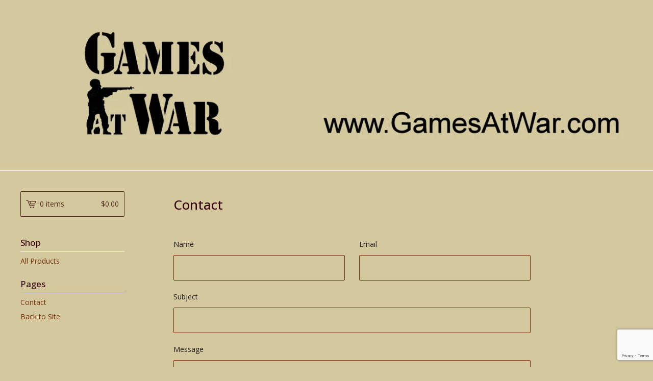

--- FILE ---
content_type: text/html; charset=utf-8
request_url: https://gamesatwar.bigcartel.com/contact
body_size: 7551
content:
<!DOCTYPE html>
<html>
  <head>
    <title>Games At War &mdash; Contact</title>
    <meta charset="utf-8">
    <meta name="viewport" content="width=device-width, initial-scale=1, maximum-scale=1, user-scalable=0">
    <link href="/theme_stylesheets/77957633/1623171138/theme.css" media="screen" rel="stylesheet" type="text/css">
    <!-- Served from Big Cartel Storefront -->
<!-- Big Cartel generated meta tags -->
<meta name="generator" content="Big Cartel" />
<meta name="author" content="Games At War" />
<meta name="description" content="Contact Games At War and we will get back to you soon." />
<meta name="referrer" content="strict-origin-when-cross-origin" />
<meta name="theme_name" content="Lunch Break" />
<meta name="theme_version" content="1.0.8" />
<meta property="og:type" content="website" />
<meta property="og:site_name" content="Games At War" />
<meta property="og:title" content="Contact" />
<meta property="og:url" content="https://gamesatwar.bigcartel.com/contact" />
<meta property="og:description" content="Contact Games At War and we will get back to you soon." />
<meta property="og:image" content="https://assets.bigcartel.com/account_images/6664168/ms-icon-310x310.png?auto=format&amp;fit=max&amp;h=1200&amp;w=1200" />
<meta property="og:image:secure_url" content="https://assets.bigcartel.com/account_images/6664168/ms-icon-310x310.png?auto=format&amp;fit=max&amp;h=1200&amp;w=1200" />
<meta name="twitter:card" content="summary_large_image" />
<meta name="twitter:title" content="Contact" />
<meta name="twitter:description" content="Contact Games At War and we will get back to you soon." />
<meta name="twitter:image" content="https://assets.bigcartel.com/account_images/6664168/ms-icon-310x310.png?auto=format&amp;fit=max&amp;h=1200&amp;w=1200" />
<!-- end of generated meta tags -->

<!-- Big Cartel generated link tags -->
<link rel="preconnect" href="https://fonts.googleapis.com" />
<link rel="preconnect" href="https://fonts.gstatic.com" crossorigin="true" />
<link rel="stylesheet" href="//fonts.googleapis.com/css?family=Open+Sans:300,400,500,700&amp;display=swap" type="text/css" title="Google Fonts" />
<link rel="canonical" href="https://gamesatwar.bigcartel.com/contact" />
<link rel="alternate" href="https://gamesatwar.bigcartel.com/products.xml" type="application/rss+xml" title="Product Feed" />
<link rel="icon" href="/favicon.svg" type="image/svg+xml" />
<link rel="icon" href="/favicon.ico" type="image/x-icon" />
<link rel="apple-touch-icon" href="/apple-touch-icon.png" />
<!-- end of generated link tags -->

<!-- Big Cartel generated structured data -->
<script type="application/ld+json">
{"@context":"https://schema.org","@type":"BreadcrumbList","itemListElement":[{"@type":"ListItem","position":1,"name":"Home","item":"https://gamesatwar.bigcartel.com/"},{"@type":"ListItem","position":2,"name":"Contact","item":"https://gamesatwar.bigcartel.com/contact"}]}
</script>

<!-- end of generated structured data -->

<script>
  window.bigcartel = window.bigcartel || {};
  window.bigcartel = {
    ...window.bigcartel,
    ...{"account":{"id":3083825,"host":"gamesatwar.bigcartel.com","bc_host":"gamesatwar.bigcartel.com","currency":"USD","country":{"code":"US","name":"United States"}},"theme":{"name":"Lunch Break","version":"1.0.8","colors":{"link_text_color":"#752f09","link_hover_color":"#2E2E2E","primary_text_color":"#1f1c1c","background_color":"#d4c89e","button_background_color":null,"button_text_color":null,"button_hover_background_color":null}},"checkout":{"payments_enabled":true,"stripe_publishable_key":"pk_live_HNGTSRgIiSnswozfS8UhEoZh"},"page":{"type":"contact"}}
  }
</script>
<script id="stripe-js" src="https://js.stripe.com/v3/" async></script>
<script type="text/javascript">
  var _bcaq = _bcaq || [];
  _bcaq.push(['_setUrl','stats1.bigcartel.com']);_bcaq.push(['_trackVisit','3083825']);
  (function() {
    var bca = document.createElement('script'); bca.type = 'text/javascript'; bca.async = true;
    bca.src = '/stats.min.js';
    var s = document.getElementsByTagName('script')[0]; s.parentNode.insertBefore(bca, s);
  })();
</script>
<script src="/assets/currency-formatter-e6d2ec3fd19a4c813ec8b993b852eccecac4da727de1c7e1ecbf0a335278e93a.js"></script>
  </head>

  <body id="contact-page" class="contact theme">
  	<div id="fb-root"></div>
  	<script>(function(d, s, id) {
  	  var js, fjs = d.getElementsByTagName(s)[0];
  	  if (d.getElementById(id)) return;
  	  js = d.createElement(s); js.id = id;
  	  js.src = "//connect.facebook.net/en_US/sdk.js#xfbml=1&version=v2.5";
  	  fjs.parentNode.insertBefore(js, fjs);
  	}(document, 'script', 'facebook-jssdk'));</script>
    <div class="mobile_nav">
      <a class="open_menu" href="#" title="Menu">
        <span></span>
        <span></span>
        <span></span>
        <span></span>
      </a>
			<a href="/cart" class="mobile_cart"><svg class="cart_icon" xmlns="http://www.w3.org/2000/svg" viewBox="0 0 22 17" enable-background="new 0 0 22 17"><path d="M4.3 0h-4.3l.5 1.4h2.8l4.2 10.9h10.5l.5-1.4h-10zM6.9 1.9l2.8 7.1h9.5l2.8-7.1h-15.1zm11.4 5.7h-7.6l-1.7-4.3h10.9l-1.6 4.3z"/><circle cx="10.2" cy="15.6" r="1.4"/><circle cx="15.6" cy="15.6" r="1.4"/></svg><span class="cart_numbers">0 items / <span class="currency_sign">$</span>0.00</span></a>
  	</div>
    <header class="logo">
  		<div class="wrap">
        <a href="/" title="Games At War" class="store_header logo">
      		
      			<img src="https://assets.bigcartel.com/theme_images/27948302/Games_At_War_Big_Catel_Banner.jpg?auto=format&fit=max&h=250&w=1300" alt="Games At War">
      		
    		</a>
  		</div>
    </header>
    <div class="wrap">
      <section class="content">
        
          <div class="custom_content">
  
  <h1>Contact</h1>
  
    <form method="post" action="/contact" class="contact_form">
      <div class="contact_name">
        <label for="name">Name</label>
        <input type="text" name="name" id="{&quot;tabindex&quot;=&gt;1}" value="" tabindex="1" autocomplete="name" />
      </div>
      <div class="contact_email">
        <label for="email">Email</label>
        <input type="text" name="email" id="{&quot;tabindex&quot;=&gt;2}" value="" tabindex="2" autocomplete="email" />
      </div>
      <div class="contact_subject">
        <label for="subject">Subject</label>
        <input type="text" name="subject" id="{&quot;tabindex&quot;=&gt;3}" value="" tabindex="3" />
      </div>
      <div class="contact_message">
        <label for="message">Message</label>
        <textarea name="message" id="{&quot;tabindex&quot;=&gt;4}" tabindex="4" autocomplete="off">
</textarea>
      </div>
      <div class="contact_spam">
        <label for="captcha">Spam check</label>
        <div class="captcha_holder">
          <input type="text" name="captcha" id="{&quot;tabindex&quot;=&gt;5}" value="" tabindex="5" autocapitalize="off" autocorrect="off" autocomplete="off" />
          <img src="[data-uri]
C/xhBQAAACBjSFJNAAB6JgAAgIQAAPoAAACA6AAAdTAAAOpgAAA6mAAAF3Cc
ulE8AAAAAmJLR0T//xSrMc0AAAAQY2FOdgAAAI8AAABCAAAACQAAAAgngxZM
AAANvUlEQVR42u2beXiNZ/rHvyfnRCIkEtGgtcS+a2KJWoqWJpbOTOnYSWsJ
LTPVRKtFLbXUuKwtxcTWqrVFUarUNopS80PHUilJag+xE5HtfOaP9/T3JoNK
ribnmEm+15Xrynmf730/9/18n/28xwKgAuQruLk6gAI4HwWi50MUiJ4PUSB6
PkSB6PkQBaLnQxSIng9RIHo+RIHo+RAFoudDPJai2y1SwjHph9tS/CBXR/O/
B5urA8iCVdLpNdK6BGnPDulnf+l8mFRmg9SmlvTycameu2QJdXWg/92wPC5f
uPCNtLSYtDBB+r+O0q11UhF/Kb2UVPIz6d54qWkrqXqI1HK11LiO5L0y+/5P
tJCOWaWQU1LZM67O1sXgMUCyDQYuA59KIIFbFah2HcbvgEs34KtF8ORAsLSA
gFho/zl8HJ+DCo7AtatQOgqqX4C5wXD2D5AywtWZuwYuF/1QUegwFax9DcEL
fw9d+8HBCCAJuAsL70JgslEugX8kzB6Ws3o2RcEzw8HSDDy2QNvVsCvZ1dm7
Bq4TvTGcewt8I0wx3c/BtP6ZOGvh+ocQWNPk2PbD21tyWFcSJDeB1i+Yfizb
IHizy7LPOQbD7ZG548plu/dVI6W2y6Qb643P5QdLS1ZLg2qanKMtpC5x0umW
jgfDpDEbpWG77veXkSalLpTSQiVaZC27WUd67SVpV5j57OVYafE4V2WffaTE
SIs3Sz0uSgea55JTp/fYr2Hrp1B8nznqgorDjn1ZaQf/BM2eNzmFzkG3E5C+
0eTYB0HiYdi5FT71hPdvwOzFsHeqybnYFoZNBa02fbUoA+cmOD3zHCG+GkT8
ApYp8PQHsNU/93w7XfTTESBPUwAJblwG7EZ5hhVWDATfKJDF5PxlJJBq+rn0
B1hwHFodBMth8NkJOglBoVC6JXzQHkiDvpdBVtNPwHzgbWdnnX188BRU9gR/
q5n/1e5m++QGnCr6kdHwdIwpgNdU2FMXSIaMjhD7I4RXB+8vs3aK6Kfhdpjp
Z/FkqLIeLImgoo79gBd0bA3v74fhr0PNsVDuMni+a/oJnQ8nxjkz4+xhVxg0
2w69/gLBHaHQvxz7l0nwXffcr89pol/ZD326mwJY58CHNSF5GRzcDcOaQrUV
4J5p0+ZTEuZ0A3szw8eJ69BnKRS9ZHKKzIVXxsCe9nDnDGQUh1FbwTscFGfy
IoZBfG9nZftoJA2HjX+Hzp1gRBScWgMjg6DIHiPewGBYYcubup0j+h5YXhp8
jzpECIMKg6DHj/BSc6jsA95vg/qaItX4EpaWNF1sT4GQTNO0voQGk2HDlEz1
fAJLy4JP0Uy8GAjvC3fbOyXTbOHwfOjUH+pdgpUnIGMGzB8BlpeNmJtUgx2B
eVe/U0RP3gcr/EGFHcelAeDeENxWgS0RfJ8Faw2HSIUhuBMcP+0w7grfHQXv
CaaQntWg44dwPdMan9oL1k0H2+cmz7cHRFaElEVwqg7smwLXJjoj4wfgDYif
Bf1Xg98QeLEipKfCvR6w8qgZcyN/SEj9/dX9Fpwieno8HHoPqgaDtQwU6QR1
SkGv7dCnNqitozO0garfw731DsNoiDuddX33Ww6LO2T1f3cURH8DCsl0gRMH
68+B/RqcPg2tfSH0HegTBxvez7tcMyLhSmzWZ0nXYU4SeF2G0isgrrHx/HY6
TEx0xFwNyheFjJS818M50/t8uLkYYkrDthKw1gY3X4A/jcwqaN9N95t6zsrK
Ofsf5enp0CkqK8d7J9wKNjkzD0LgPPAIAlsXsO6FS4dzKbdQWJ8G3aLBpxeM
Xpa1OCUFavQDdYSQM2DPtDF7LsyMucJw41mqE5Yhl9zIJTSCKvPAMshMev1Q
SPkiKy/CDwoPMzmxiYDj+tU+DzZMggq1wLLd5LT+J1weC1wz/aRXgQqdQaMM
zkeFIamzWT7vJZj5Emxyg8QpYO8CFALiIP0A3PgSTv4dtv0EN+qCPc2wSwKC
3wJrJVAwWDbDGR/T7yA7eDluHD/pDsktHXY/QeVZYPFyHEenwb/6wRcdIemZ
vG9/p4u+CajWMtMOvRfstgOfZuXdex2eqw+WlQZvbQCk3Ia0ODjQADr+FYoc
yjrCJwbC1cr31xleA7yaOC5mBsCxe2ZZz23gNR6s9WFgCJwVHFoC722FxmfB
rylYZ4GGwui+cHmJYXclDLpNB69/Or4kioVdrxtlR2tC0K8nlQDY2dvMb8lN
qFDKjHl6GEQegfrr4EAl52jgNNFT0mDqLijb2Uz4mVdh57sP5m/+GzT+HtwE
fluh+3IYOw8GfgQ1DoOtaqY7+3dgzjeQOvt+Pwv6QOVDjmn/DixdYpat9YSg
eaaf2e3gQhnoNAjc3gO3NqAhRtlTHWDVMLA71twDPtDjFPhOgad+gDX9wP4Z
zGgPZf0Nm+btYXeIwU9eBJEBULSKWV+Dv0KlwzDrIKTE/47G7QdpDeC2F1w4
D8f3wq5V8PlcmDYJ3hScregk0S++C4uHwuB58JwHFAo1E/5zCJws+WA7exps
8oRGPmCtB4VagU9vKNEfihXLOrqrl4PPEh7s58BMeHGtg/sPiFwD9v1G2Z2L
MN4O7tuMm6/+h+FWuEOgOTB9O/ikmfV0nwpnC5m+V6yBCu7w/A7Y0wxuPQmj
PwXrawY/fCMkNDG4R49C9z7gtsTh7xRYNkKjmfD1Cw9pg6mQUhuuH4Yzw+HH
GvBtHCyeCxO6Qr+y0DwBnvgma3s87O/NTErnmegZM2B7OHjHgnVZ1gBqbYS9
gWBf8HD7CwPgHU/wvww+GeC3GKr2As9Mx5s642BPDFwpd799oi+M+ZvJbTIE
7swzyu61hbXVwX8/WDtCmyCgvGl7+TSM8Qa1MWxLT4epF42y1P6wfR3UngaN
G8KNLRDXB7redNRVD5rXBvvLxsg/sA5qxYICHeUDwboCGneFf5SCDRsguhmM
OADdwqFeMnjOzp6Qj/qrOAravQdvjHHWSM+ALQ1h5h+hX2mo/YMjGAvUHAPv
J0NGt0f4SIf5abBtL6xdCxHumb4anQ6j28P47jDF7f66v8t0GycPOPLrxi4N
hp0B33MgGwx+QMe7u8DcA8gCpRo4Wiodov3giWio+y0wB9L2QrlMM5hXN1hd
F6YFQG1/KNQGbB/njoi2ClA3ATpthHcnwpxXYH0z2F8eTnnA5SRISoD0X4D4
hzer09b0W3fg2wEweCiUGQobCwEv5sxHr4ngEQOWCCj/BAS+Dn5usLlVVt6F
QGix22ysUT5wcR4cKASvWMBvGTw5Fja6Q9qfs9ra42HoVSjezrQfGgkLBsIL
/aDwTKhSG0r1zh0h/fpAk2R49SMYWx8WxcDmCXAoBH65AtdWwL2BYA/OdjM9
Eq55R+6gpJOSumTf5GQR6YN90soBkscJqdhJqdd2KfyOVKW3yUvzlxZGSK9N
Mj43eE4aUlFK6SbNtUknG0u1bkkdJks+0dKZO1JsivQz0k/u0u3caI14qcQa
qc3HUsBOyaOnFFZfKjFG8psgeU+WPGdI7h9LinF66z8+L0ZmB3cbSgvvSs+f
lGzPSyVXSilzpZv7pavrpYRN0lkfacgEKe1rSRm5WPlUKWin1CpDqlBHsr4i
RV2QkvtIcrxo6TZJKom0/qZUf75kuSjJ6upWewCcNb0/ElUh9UO4ZYHzQ+Ho
TdgZCcuTYfI4GFQCQj+HcnVzZ1r1tkBIOvTMgNE2WOALXx+HqGPg9YnBKdwb
KteEGn4wNg3ubTdCTRsHcyKh9K/HvS/ANgvatYY928Ce5OrG/G3kqej2YGM9
urbCWJ8OhRjr1aIYY/169SNjPfPrkztCPmkDz5vmzZv7MfBcBCPD4WgC3GgG
KWeNdfth6B4JtlTHZvFzUFkYNdm4LPp/bDPuz8eXgbqhEHUKLtUHirhazuwh
Z9P7L1KGRUrxlJK8pVvFpaulpEtlpfOVpNPVpdi6Ukx96XhjKT3+989EVVdJ
1edKlRZKgZ9JZVZKJddIJTZIvlukojskj92S7Qfp4NvSkFHSzqGSX0mp7Upp
QIDU6Jrk0fTRdcX2kCaMkBbVMj5bn5U6vCktPSIVGp2Vm54qpYdKnjudNSfn
In6rR5ytaJzx2r1nnPlyYzR6zjbOot3CjbNpdDPjrHogGGK/gitN4e4+yOgB
3M5ZD760CrrOh7AM+OQWXPgqZ/Y/e0H7YDPWnsvhp4GuHpe5j98c6ZEWaUY2
Os4T30g1gqSqDaUKTaWyLaXSoVJAe8mvg+TdWfLqKbn3lixReduJM5KkRLtU
orpkO58z2wsNpbAo6Vi09MQZaVdjqdqSvI3XFfjN37INqSgpTio3SSpTTCpV
QirxpORbXvKuInnWlGxBkn59tfg/fy50PNP/R5yTkLWIVEqScii4JP3YQUo8
J/GOtOR1qUqqc2J2Nv6rjmx5ieszpF4TpO3pUpcp0rzlkm2rq6PKGzyWP1V2
ChIlObp7+hYpeoYUV04qP1mKWiJZA1wdYN7h8fqpspNwz0siQvJMkkiXvi8j
7Q2QrnaS3loulTsiWXa4Osq8Q74UfekVaVJ56WQrqWYjqeQq6eS3UtBp6dk6
UrE2ro4wb5EvRa9aQbIulPRH6fhK6UQJqUwb6fmnpGeaS/ofFz1frunPXpI2
75b8EiW1kixLpNDPpDe6S3rD1dHlPfL17j2tuBTTQLoXIFVvIRWNcHVEzkG+
Fj2/Il9O7/kd/wa3ceT4/bzXrgAAAABJRU5ErkJggg==
" id="captcha_image" width="125" height="50" alt="CAPTCHA Verification Image"/><input type="hidden" name="_utf8" value="✓" /><script src="https://www.google.com/recaptcha/api.js"></script><script src="/assets/contact-6976d753453bb7392dd2195bfb9fd56d685bbd2f8584586b8ddb76672a11009d.js"></script>
        </div>
        <span>Please enter the characters from the image.</span>
      </div>
      <div class="contact_send">
        <button type="submit" name="submit" title="Send message" tabindex="6">Send message</button>
      </div>
    </form>
  
</div>
        
      </section>
      <aside>
        <a href="/cart" class="side_cart"><svg class="cart_icon" xmlns="http://www.w3.org/2000/svg" viewBox="0 0 22 17" enable-background="new 0 0 22 17"><path d="M4.3 0h-4.3l.5 1.4h2.8l4.2 10.9h10.5l.5-1.4h-10zM6.9 1.9l2.8 7.1h9.5l2.8-7.1h-15.1zm11.4 5.7h-7.6l-1.7-4.3h10.9l-1.6 4.3z"/><circle cx="10.2" cy="15.6" r="1.4"/><circle cx="15.6" cy="15.6" r="1.4"/></svg><span class="cart_title">0 items</span>
          <span class="cart_numbers"><span class="currency_sign">$</span>0.00</span>
        </a>
        <div class="side_categories">
          <h3>Shop</h3>
          <ul>
            <li><a href="/products">All Products</a></li>
            
            
          </ul>
        </div>
        
        
        
        <div class="side_pages">
          <h3>Pages</h3>
          <ul>
            
            <li><a href="/contact" title="Contact">Contact</a></li>
            
            	<li><a href="https://www.facebook.com/gamesatwar">Back to Site</a></li>
            
          </ul>
        </div>
      </aside>
    </div>
    <footer>
      <div class="wrap">
        <div class="footer_left">
  	  	  &copy; 2026 Games At War. <a href="https://www.bigcartel.com/?utm_source=bigcartel&utm_medium=storefront&utm_campaign=3083825&utm_term=gamesatwar" data-bc-hook="attribution" rel="nofollow">Powered by Big Cartel</a>
  	    </div>
        <div class="footer_right">
          
            <div class="social_links">
              <ul class="social_icons">
                
  
                
                  <li><a title="Facebook" href="https://www.facebook.com/gamesatwar/"><svg xmlns="http://www.w3.org/2000/svg" width="36" height="36" viewBox="157.162 90 297.799 612"><path d="M369.036 193.795h85.68V90H333.662c-97.553 19.707-98.776 108.936-98.776 108.936V304.69h-77.724v102.937h77.724V702H343.21V407.383h102.08l9.67-102.938H343.945v-75.52c-.123-33.172 25.092-35.13 25.092-35.13z"/></svg></a></li>
                
  
                
  
                
  
                
              </ul>
            </div>
          
  	    </div>
      </div>
    </footer>
    <script src="//ajax.googleapis.com/ajax/libs/jquery/1.12.0/jquery.min.js"></script>
    <script src="https://assets.bigcartel.com/theme_assets/100/1.0.8/theme.js?v=1"></script>
    <script src="https://assets.bigcartel.com/api/6/api.usd.js?v=1"></script>
    
    <script>
      $(function() {
        if ($('.flexslider').length) {
          $('.flexslider').flexslider({
            animation: "slide",
            customDirectionNav: $(".flex-nav a")
          });
        }
      });
    </script>
  <script defer src="https://static.cloudflareinsights.com/beacon.min.js/vcd15cbe7772f49c399c6a5babf22c1241717689176015" integrity="sha512-ZpsOmlRQV6y907TI0dKBHq9Md29nnaEIPlkf84rnaERnq6zvWvPUqr2ft8M1aS28oN72PdrCzSjY4U6VaAw1EQ==" data-cf-beacon='{"rayId":"9c1137ba895797fe","version":"2025.9.1","serverTiming":{"name":{"cfExtPri":true,"cfEdge":true,"cfOrigin":true,"cfL4":true,"cfSpeedBrain":true,"cfCacheStatus":true}},"token":"44d6648085c9451aa740849b0372227e","b":1}' crossorigin="anonymous"></script>
</body>
</html>

--- FILE ---
content_type: text/html; charset=utf-8
request_url: https://www.google.com/recaptcha/api2/anchor?ar=1&k=6LdINdkZAAAAAHvIaXX0SOfiy_lbvtByKCkWpMeC&co=aHR0cHM6Ly9nYW1lc2F0d2FyLmJpZ2NhcnRlbC5jb206NDQz&hl=en&v=PoyoqOPhxBO7pBk68S4YbpHZ&size=invisible&sa=submit&anchor-ms=20000&execute-ms=30000&cb=u48rtlk4dmrj
body_size: 49518
content:
<!DOCTYPE HTML><html dir="ltr" lang="en"><head><meta http-equiv="Content-Type" content="text/html; charset=UTF-8">
<meta http-equiv="X-UA-Compatible" content="IE=edge">
<title>reCAPTCHA</title>
<style type="text/css">
/* cyrillic-ext */
@font-face {
  font-family: 'Roboto';
  font-style: normal;
  font-weight: 400;
  font-stretch: 100%;
  src: url(//fonts.gstatic.com/s/roboto/v48/KFO7CnqEu92Fr1ME7kSn66aGLdTylUAMa3GUBHMdazTgWw.woff2) format('woff2');
  unicode-range: U+0460-052F, U+1C80-1C8A, U+20B4, U+2DE0-2DFF, U+A640-A69F, U+FE2E-FE2F;
}
/* cyrillic */
@font-face {
  font-family: 'Roboto';
  font-style: normal;
  font-weight: 400;
  font-stretch: 100%;
  src: url(//fonts.gstatic.com/s/roboto/v48/KFO7CnqEu92Fr1ME7kSn66aGLdTylUAMa3iUBHMdazTgWw.woff2) format('woff2');
  unicode-range: U+0301, U+0400-045F, U+0490-0491, U+04B0-04B1, U+2116;
}
/* greek-ext */
@font-face {
  font-family: 'Roboto';
  font-style: normal;
  font-weight: 400;
  font-stretch: 100%;
  src: url(//fonts.gstatic.com/s/roboto/v48/KFO7CnqEu92Fr1ME7kSn66aGLdTylUAMa3CUBHMdazTgWw.woff2) format('woff2');
  unicode-range: U+1F00-1FFF;
}
/* greek */
@font-face {
  font-family: 'Roboto';
  font-style: normal;
  font-weight: 400;
  font-stretch: 100%;
  src: url(//fonts.gstatic.com/s/roboto/v48/KFO7CnqEu92Fr1ME7kSn66aGLdTylUAMa3-UBHMdazTgWw.woff2) format('woff2');
  unicode-range: U+0370-0377, U+037A-037F, U+0384-038A, U+038C, U+038E-03A1, U+03A3-03FF;
}
/* math */
@font-face {
  font-family: 'Roboto';
  font-style: normal;
  font-weight: 400;
  font-stretch: 100%;
  src: url(//fonts.gstatic.com/s/roboto/v48/KFO7CnqEu92Fr1ME7kSn66aGLdTylUAMawCUBHMdazTgWw.woff2) format('woff2');
  unicode-range: U+0302-0303, U+0305, U+0307-0308, U+0310, U+0312, U+0315, U+031A, U+0326-0327, U+032C, U+032F-0330, U+0332-0333, U+0338, U+033A, U+0346, U+034D, U+0391-03A1, U+03A3-03A9, U+03B1-03C9, U+03D1, U+03D5-03D6, U+03F0-03F1, U+03F4-03F5, U+2016-2017, U+2034-2038, U+203C, U+2040, U+2043, U+2047, U+2050, U+2057, U+205F, U+2070-2071, U+2074-208E, U+2090-209C, U+20D0-20DC, U+20E1, U+20E5-20EF, U+2100-2112, U+2114-2115, U+2117-2121, U+2123-214F, U+2190, U+2192, U+2194-21AE, U+21B0-21E5, U+21F1-21F2, U+21F4-2211, U+2213-2214, U+2216-22FF, U+2308-230B, U+2310, U+2319, U+231C-2321, U+2336-237A, U+237C, U+2395, U+239B-23B7, U+23D0, U+23DC-23E1, U+2474-2475, U+25AF, U+25B3, U+25B7, U+25BD, U+25C1, U+25CA, U+25CC, U+25FB, U+266D-266F, U+27C0-27FF, U+2900-2AFF, U+2B0E-2B11, U+2B30-2B4C, U+2BFE, U+3030, U+FF5B, U+FF5D, U+1D400-1D7FF, U+1EE00-1EEFF;
}
/* symbols */
@font-face {
  font-family: 'Roboto';
  font-style: normal;
  font-weight: 400;
  font-stretch: 100%;
  src: url(//fonts.gstatic.com/s/roboto/v48/KFO7CnqEu92Fr1ME7kSn66aGLdTylUAMaxKUBHMdazTgWw.woff2) format('woff2');
  unicode-range: U+0001-000C, U+000E-001F, U+007F-009F, U+20DD-20E0, U+20E2-20E4, U+2150-218F, U+2190, U+2192, U+2194-2199, U+21AF, U+21E6-21F0, U+21F3, U+2218-2219, U+2299, U+22C4-22C6, U+2300-243F, U+2440-244A, U+2460-24FF, U+25A0-27BF, U+2800-28FF, U+2921-2922, U+2981, U+29BF, U+29EB, U+2B00-2BFF, U+4DC0-4DFF, U+FFF9-FFFB, U+10140-1018E, U+10190-1019C, U+101A0, U+101D0-101FD, U+102E0-102FB, U+10E60-10E7E, U+1D2C0-1D2D3, U+1D2E0-1D37F, U+1F000-1F0FF, U+1F100-1F1AD, U+1F1E6-1F1FF, U+1F30D-1F30F, U+1F315, U+1F31C, U+1F31E, U+1F320-1F32C, U+1F336, U+1F378, U+1F37D, U+1F382, U+1F393-1F39F, U+1F3A7-1F3A8, U+1F3AC-1F3AF, U+1F3C2, U+1F3C4-1F3C6, U+1F3CA-1F3CE, U+1F3D4-1F3E0, U+1F3ED, U+1F3F1-1F3F3, U+1F3F5-1F3F7, U+1F408, U+1F415, U+1F41F, U+1F426, U+1F43F, U+1F441-1F442, U+1F444, U+1F446-1F449, U+1F44C-1F44E, U+1F453, U+1F46A, U+1F47D, U+1F4A3, U+1F4B0, U+1F4B3, U+1F4B9, U+1F4BB, U+1F4BF, U+1F4C8-1F4CB, U+1F4D6, U+1F4DA, U+1F4DF, U+1F4E3-1F4E6, U+1F4EA-1F4ED, U+1F4F7, U+1F4F9-1F4FB, U+1F4FD-1F4FE, U+1F503, U+1F507-1F50B, U+1F50D, U+1F512-1F513, U+1F53E-1F54A, U+1F54F-1F5FA, U+1F610, U+1F650-1F67F, U+1F687, U+1F68D, U+1F691, U+1F694, U+1F698, U+1F6AD, U+1F6B2, U+1F6B9-1F6BA, U+1F6BC, U+1F6C6-1F6CF, U+1F6D3-1F6D7, U+1F6E0-1F6EA, U+1F6F0-1F6F3, U+1F6F7-1F6FC, U+1F700-1F7FF, U+1F800-1F80B, U+1F810-1F847, U+1F850-1F859, U+1F860-1F887, U+1F890-1F8AD, U+1F8B0-1F8BB, U+1F8C0-1F8C1, U+1F900-1F90B, U+1F93B, U+1F946, U+1F984, U+1F996, U+1F9E9, U+1FA00-1FA6F, U+1FA70-1FA7C, U+1FA80-1FA89, U+1FA8F-1FAC6, U+1FACE-1FADC, U+1FADF-1FAE9, U+1FAF0-1FAF8, U+1FB00-1FBFF;
}
/* vietnamese */
@font-face {
  font-family: 'Roboto';
  font-style: normal;
  font-weight: 400;
  font-stretch: 100%;
  src: url(//fonts.gstatic.com/s/roboto/v48/KFO7CnqEu92Fr1ME7kSn66aGLdTylUAMa3OUBHMdazTgWw.woff2) format('woff2');
  unicode-range: U+0102-0103, U+0110-0111, U+0128-0129, U+0168-0169, U+01A0-01A1, U+01AF-01B0, U+0300-0301, U+0303-0304, U+0308-0309, U+0323, U+0329, U+1EA0-1EF9, U+20AB;
}
/* latin-ext */
@font-face {
  font-family: 'Roboto';
  font-style: normal;
  font-weight: 400;
  font-stretch: 100%;
  src: url(//fonts.gstatic.com/s/roboto/v48/KFO7CnqEu92Fr1ME7kSn66aGLdTylUAMa3KUBHMdazTgWw.woff2) format('woff2');
  unicode-range: U+0100-02BA, U+02BD-02C5, U+02C7-02CC, U+02CE-02D7, U+02DD-02FF, U+0304, U+0308, U+0329, U+1D00-1DBF, U+1E00-1E9F, U+1EF2-1EFF, U+2020, U+20A0-20AB, U+20AD-20C0, U+2113, U+2C60-2C7F, U+A720-A7FF;
}
/* latin */
@font-face {
  font-family: 'Roboto';
  font-style: normal;
  font-weight: 400;
  font-stretch: 100%;
  src: url(//fonts.gstatic.com/s/roboto/v48/KFO7CnqEu92Fr1ME7kSn66aGLdTylUAMa3yUBHMdazQ.woff2) format('woff2');
  unicode-range: U+0000-00FF, U+0131, U+0152-0153, U+02BB-02BC, U+02C6, U+02DA, U+02DC, U+0304, U+0308, U+0329, U+2000-206F, U+20AC, U+2122, U+2191, U+2193, U+2212, U+2215, U+FEFF, U+FFFD;
}
/* cyrillic-ext */
@font-face {
  font-family: 'Roboto';
  font-style: normal;
  font-weight: 500;
  font-stretch: 100%;
  src: url(//fonts.gstatic.com/s/roboto/v48/KFO7CnqEu92Fr1ME7kSn66aGLdTylUAMa3GUBHMdazTgWw.woff2) format('woff2');
  unicode-range: U+0460-052F, U+1C80-1C8A, U+20B4, U+2DE0-2DFF, U+A640-A69F, U+FE2E-FE2F;
}
/* cyrillic */
@font-face {
  font-family: 'Roboto';
  font-style: normal;
  font-weight: 500;
  font-stretch: 100%;
  src: url(//fonts.gstatic.com/s/roboto/v48/KFO7CnqEu92Fr1ME7kSn66aGLdTylUAMa3iUBHMdazTgWw.woff2) format('woff2');
  unicode-range: U+0301, U+0400-045F, U+0490-0491, U+04B0-04B1, U+2116;
}
/* greek-ext */
@font-face {
  font-family: 'Roboto';
  font-style: normal;
  font-weight: 500;
  font-stretch: 100%;
  src: url(//fonts.gstatic.com/s/roboto/v48/KFO7CnqEu92Fr1ME7kSn66aGLdTylUAMa3CUBHMdazTgWw.woff2) format('woff2');
  unicode-range: U+1F00-1FFF;
}
/* greek */
@font-face {
  font-family: 'Roboto';
  font-style: normal;
  font-weight: 500;
  font-stretch: 100%;
  src: url(//fonts.gstatic.com/s/roboto/v48/KFO7CnqEu92Fr1ME7kSn66aGLdTylUAMa3-UBHMdazTgWw.woff2) format('woff2');
  unicode-range: U+0370-0377, U+037A-037F, U+0384-038A, U+038C, U+038E-03A1, U+03A3-03FF;
}
/* math */
@font-face {
  font-family: 'Roboto';
  font-style: normal;
  font-weight: 500;
  font-stretch: 100%;
  src: url(//fonts.gstatic.com/s/roboto/v48/KFO7CnqEu92Fr1ME7kSn66aGLdTylUAMawCUBHMdazTgWw.woff2) format('woff2');
  unicode-range: U+0302-0303, U+0305, U+0307-0308, U+0310, U+0312, U+0315, U+031A, U+0326-0327, U+032C, U+032F-0330, U+0332-0333, U+0338, U+033A, U+0346, U+034D, U+0391-03A1, U+03A3-03A9, U+03B1-03C9, U+03D1, U+03D5-03D6, U+03F0-03F1, U+03F4-03F5, U+2016-2017, U+2034-2038, U+203C, U+2040, U+2043, U+2047, U+2050, U+2057, U+205F, U+2070-2071, U+2074-208E, U+2090-209C, U+20D0-20DC, U+20E1, U+20E5-20EF, U+2100-2112, U+2114-2115, U+2117-2121, U+2123-214F, U+2190, U+2192, U+2194-21AE, U+21B0-21E5, U+21F1-21F2, U+21F4-2211, U+2213-2214, U+2216-22FF, U+2308-230B, U+2310, U+2319, U+231C-2321, U+2336-237A, U+237C, U+2395, U+239B-23B7, U+23D0, U+23DC-23E1, U+2474-2475, U+25AF, U+25B3, U+25B7, U+25BD, U+25C1, U+25CA, U+25CC, U+25FB, U+266D-266F, U+27C0-27FF, U+2900-2AFF, U+2B0E-2B11, U+2B30-2B4C, U+2BFE, U+3030, U+FF5B, U+FF5D, U+1D400-1D7FF, U+1EE00-1EEFF;
}
/* symbols */
@font-face {
  font-family: 'Roboto';
  font-style: normal;
  font-weight: 500;
  font-stretch: 100%;
  src: url(//fonts.gstatic.com/s/roboto/v48/KFO7CnqEu92Fr1ME7kSn66aGLdTylUAMaxKUBHMdazTgWw.woff2) format('woff2');
  unicode-range: U+0001-000C, U+000E-001F, U+007F-009F, U+20DD-20E0, U+20E2-20E4, U+2150-218F, U+2190, U+2192, U+2194-2199, U+21AF, U+21E6-21F0, U+21F3, U+2218-2219, U+2299, U+22C4-22C6, U+2300-243F, U+2440-244A, U+2460-24FF, U+25A0-27BF, U+2800-28FF, U+2921-2922, U+2981, U+29BF, U+29EB, U+2B00-2BFF, U+4DC0-4DFF, U+FFF9-FFFB, U+10140-1018E, U+10190-1019C, U+101A0, U+101D0-101FD, U+102E0-102FB, U+10E60-10E7E, U+1D2C0-1D2D3, U+1D2E0-1D37F, U+1F000-1F0FF, U+1F100-1F1AD, U+1F1E6-1F1FF, U+1F30D-1F30F, U+1F315, U+1F31C, U+1F31E, U+1F320-1F32C, U+1F336, U+1F378, U+1F37D, U+1F382, U+1F393-1F39F, U+1F3A7-1F3A8, U+1F3AC-1F3AF, U+1F3C2, U+1F3C4-1F3C6, U+1F3CA-1F3CE, U+1F3D4-1F3E0, U+1F3ED, U+1F3F1-1F3F3, U+1F3F5-1F3F7, U+1F408, U+1F415, U+1F41F, U+1F426, U+1F43F, U+1F441-1F442, U+1F444, U+1F446-1F449, U+1F44C-1F44E, U+1F453, U+1F46A, U+1F47D, U+1F4A3, U+1F4B0, U+1F4B3, U+1F4B9, U+1F4BB, U+1F4BF, U+1F4C8-1F4CB, U+1F4D6, U+1F4DA, U+1F4DF, U+1F4E3-1F4E6, U+1F4EA-1F4ED, U+1F4F7, U+1F4F9-1F4FB, U+1F4FD-1F4FE, U+1F503, U+1F507-1F50B, U+1F50D, U+1F512-1F513, U+1F53E-1F54A, U+1F54F-1F5FA, U+1F610, U+1F650-1F67F, U+1F687, U+1F68D, U+1F691, U+1F694, U+1F698, U+1F6AD, U+1F6B2, U+1F6B9-1F6BA, U+1F6BC, U+1F6C6-1F6CF, U+1F6D3-1F6D7, U+1F6E0-1F6EA, U+1F6F0-1F6F3, U+1F6F7-1F6FC, U+1F700-1F7FF, U+1F800-1F80B, U+1F810-1F847, U+1F850-1F859, U+1F860-1F887, U+1F890-1F8AD, U+1F8B0-1F8BB, U+1F8C0-1F8C1, U+1F900-1F90B, U+1F93B, U+1F946, U+1F984, U+1F996, U+1F9E9, U+1FA00-1FA6F, U+1FA70-1FA7C, U+1FA80-1FA89, U+1FA8F-1FAC6, U+1FACE-1FADC, U+1FADF-1FAE9, U+1FAF0-1FAF8, U+1FB00-1FBFF;
}
/* vietnamese */
@font-face {
  font-family: 'Roboto';
  font-style: normal;
  font-weight: 500;
  font-stretch: 100%;
  src: url(//fonts.gstatic.com/s/roboto/v48/KFO7CnqEu92Fr1ME7kSn66aGLdTylUAMa3OUBHMdazTgWw.woff2) format('woff2');
  unicode-range: U+0102-0103, U+0110-0111, U+0128-0129, U+0168-0169, U+01A0-01A1, U+01AF-01B0, U+0300-0301, U+0303-0304, U+0308-0309, U+0323, U+0329, U+1EA0-1EF9, U+20AB;
}
/* latin-ext */
@font-face {
  font-family: 'Roboto';
  font-style: normal;
  font-weight: 500;
  font-stretch: 100%;
  src: url(//fonts.gstatic.com/s/roboto/v48/KFO7CnqEu92Fr1ME7kSn66aGLdTylUAMa3KUBHMdazTgWw.woff2) format('woff2');
  unicode-range: U+0100-02BA, U+02BD-02C5, U+02C7-02CC, U+02CE-02D7, U+02DD-02FF, U+0304, U+0308, U+0329, U+1D00-1DBF, U+1E00-1E9F, U+1EF2-1EFF, U+2020, U+20A0-20AB, U+20AD-20C0, U+2113, U+2C60-2C7F, U+A720-A7FF;
}
/* latin */
@font-face {
  font-family: 'Roboto';
  font-style: normal;
  font-weight: 500;
  font-stretch: 100%;
  src: url(//fonts.gstatic.com/s/roboto/v48/KFO7CnqEu92Fr1ME7kSn66aGLdTylUAMa3yUBHMdazQ.woff2) format('woff2');
  unicode-range: U+0000-00FF, U+0131, U+0152-0153, U+02BB-02BC, U+02C6, U+02DA, U+02DC, U+0304, U+0308, U+0329, U+2000-206F, U+20AC, U+2122, U+2191, U+2193, U+2212, U+2215, U+FEFF, U+FFFD;
}
/* cyrillic-ext */
@font-face {
  font-family: 'Roboto';
  font-style: normal;
  font-weight: 900;
  font-stretch: 100%;
  src: url(//fonts.gstatic.com/s/roboto/v48/KFO7CnqEu92Fr1ME7kSn66aGLdTylUAMa3GUBHMdazTgWw.woff2) format('woff2');
  unicode-range: U+0460-052F, U+1C80-1C8A, U+20B4, U+2DE0-2DFF, U+A640-A69F, U+FE2E-FE2F;
}
/* cyrillic */
@font-face {
  font-family: 'Roboto';
  font-style: normal;
  font-weight: 900;
  font-stretch: 100%;
  src: url(//fonts.gstatic.com/s/roboto/v48/KFO7CnqEu92Fr1ME7kSn66aGLdTylUAMa3iUBHMdazTgWw.woff2) format('woff2');
  unicode-range: U+0301, U+0400-045F, U+0490-0491, U+04B0-04B1, U+2116;
}
/* greek-ext */
@font-face {
  font-family: 'Roboto';
  font-style: normal;
  font-weight: 900;
  font-stretch: 100%;
  src: url(//fonts.gstatic.com/s/roboto/v48/KFO7CnqEu92Fr1ME7kSn66aGLdTylUAMa3CUBHMdazTgWw.woff2) format('woff2');
  unicode-range: U+1F00-1FFF;
}
/* greek */
@font-face {
  font-family: 'Roboto';
  font-style: normal;
  font-weight: 900;
  font-stretch: 100%;
  src: url(//fonts.gstatic.com/s/roboto/v48/KFO7CnqEu92Fr1ME7kSn66aGLdTylUAMa3-UBHMdazTgWw.woff2) format('woff2');
  unicode-range: U+0370-0377, U+037A-037F, U+0384-038A, U+038C, U+038E-03A1, U+03A3-03FF;
}
/* math */
@font-face {
  font-family: 'Roboto';
  font-style: normal;
  font-weight: 900;
  font-stretch: 100%;
  src: url(//fonts.gstatic.com/s/roboto/v48/KFO7CnqEu92Fr1ME7kSn66aGLdTylUAMawCUBHMdazTgWw.woff2) format('woff2');
  unicode-range: U+0302-0303, U+0305, U+0307-0308, U+0310, U+0312, U+0315, U+031A, U+0326-0327, U+032C, U+032F-0330, U+0332-0333, U+0338, U+033A, U+0346, U+034D, U+0391-03A1, U+03A3-03A9, U+03B1-03C9, U+03D1, U+03D5-03D6, U+03F0-03F1, U+03F4-03F5, U+2016-2017, U+2034-2038, U+203C, U+2040, U+2043, U+2047, U+2050, U+2057, U+205F, U+2070-2071, U+2074-208E, U+2090-209C, U+20D0-20DC, U+20E1, U+20E5-20EF, U+2100-2112, U+2114-2115, U+2117-2121, U+2123-214F, U+2190, U+2192, U+2194-21AE, U+21B0-21E5, U+21F1-21F2, U+21F4-2211, U+2213-2214, U+2216-22FF, U+2308-230B, U+2310, U+2319, U+231C-2321, U+2336-237A, U+237C, U+2395, U+239B-23B7, U+23D0, U+23DC-23E1, U+2474-2475, U+25AF, U+25B3, U+25B7, U+25BD, U+25C1, U+25CA, U+25CC, U+25FB, U+266D-266F, U+27C0-27FF, U+2900-2AFF, U+2B0E-2B11, U+2B30-2B4C, U+2BFE, U+3030, U+FF5B, U+FF5D, U+1D400-1D7FF, U+1EE00-1EEFF;
}
/* symbols */
@font-face {
  font-family: 'Roboto';
  font-style: normal;
  font-weight: 900;
  font-stretch: 100%;
  src: url(//fonts.gstatic.com/s/roboto/v48/KFO7CnqEu92Fr1ME7kSn66aGLdTylUAMaxKUBHMdazTgWw.woff2) format('woff2');
  unicode-range: U+0001-000C, U+000E-001F, U+007F-009F, U+20DD-20E0, U+20E2-20E4, U+2150-218F, U+2190, U+2192, U+2194-2199, U+21AF, U+21E6-21F0, U+21F3, U+2218-2219, U+2299, U+22C4-22C6, U+2300-243F, U+2440-244A, U+2460-24FF, U+25A0-27BF, U+2800-28FF, U+2921-2922, U+2981, U+29BF, U+29EB, U+2B00-2BFF, U+4DC0-4DFF, U+FFF9-FFFB, U+10140-1018E, U+10190-1019C, U+101A0, U+101D0-101FD, U+102E0-102FB, U+10E60-10E7E, U+1D2C0-1D2D3, U+1D2E0-1D37F, U+1F000-1F0FF, U+1F100-1F1AD, U+1F1E6-1F1FF, U+1F30D-1F30F, U+1F315, U+1F31C, U+1F31E, U+1F320-1F32C, U+1F336, U+1F378, U+1F37D, U+1F382, U+1F393-1F39F, U+1F3A7-1F3A8, U+1F3AC-1F3AF, U+1F3C2, U+1F3C4-1F3C6, U+1F3CA-1F3CE, U+1F3D4-1F3E0, U+1F3ED, U+1F3F1-1F3F3, U+1F3F5-1F3F7, U+1F408, U+1F415, U+1F41F, U+1F426, U+1F43F, U+1F441-1F442, U+1F444, U+1F446-1F449, U+1F44C-1F44E, U+1F453, U+1F46A, U+1F47D, U+1F4A3, U+1F4B0, U+1F4B3, U+1F4B9, U+1F4BB, U+1F4BF, U+1F4C8-1F4CB, U+1F4D6, U+1F4DA, U+1F4DF, U+1F4E3-1F4E6, U+1F4EA-1F4ED, U+1F4F7, U+1F4F9-1F4FB, U+1F4FD-1F4FE, U+1F503, U+1F507-1F50B, U+1F50D, U+1F512-1F513, U+1F53E-1F54A, U+1F54F-1F5FA, U+1F610, U+1F650-1F67F, U+1F687, U+1F68D, U+1F691, U+1F694, U+1F698, U+1F6AD, U+1F6B2, U+1F6B9-1F6BA, U+1F6BC, U+1F6C6-1F6CF, U+1F6D3-1F6D7, U+1F6E0-1F6EA, U+1F6F0-1F6F3, U+1F6F7-1F6FC, U+1F700-1F7FF, U+1F800-1F80B, U+1F810-1F847, U+1F850-1F859, U+1F860-1F887, U+1F890-1F8AD, U+1F8B0-1F8BB, U+1F8C0-1F8C1, U+1F900-1F90B, U+1F93B, U+1F946, U+1F984, U+1F996, U+1F9E9, U+1FA00-1FA6F, U+1FA70-1FA7C, U+1FA80-1FA89, U+1FA8F-1FAC6, U+1FACE-1FADC, U+1FADF-1FAE9, U+1FAF0-1FAF8, U+1FB00-1FBFF;
}
/* vietnamese */
@font-face {
  font-family: 'Roboto';
  font-style: normal;
  font-weight: 900;
  font-stretch: 100%;
  src: url(//fonts.gstatic.com/s/roboto/v48/KFO7CnqEu92Fr1ME7kSn66aGLdTylUAMa3OUBHMdazTgWw.woff2) format('woff2');
  unicode-range: U+0102-0103, U+0110-0111, U+0128-0129, U+0168-0169, U+01A0-01A1, U+01AF-01B0, U+0300-0301, U+0303-0304, U+0308-0309, U+0323, U+0329, U+1EA0-1EF9, U+20AB;
}
/* latin-ext */
@font-face {
  font-family: 'Roboto';
  font-style: normal;
  font-weight: 900;
  font-stretch: 100%;
  src: url(//fonts.gstatic.com/s/roboto/v48/KFO7CnqEu92Fr1ME7kSn66aGLdTylUAMa3KUBHMdazTgWw.woff2) format('woff2');
  unicode-range: U+0100-02BA, U+02BD-02C5, U+02C7-02CC, U+02CE-02D7, U+02DD-02FF, U+0304, U+0308, U+0329, U+1D00-1DBF, U+1E00-1E9F, U+1EF2-1EFF, U+2020, U+20A0-20AB, U+20AD-20C0, U+2113, U+2C60-2C7F, U+A720-A7FF;
}
/* latin */
@font-face {
  font-family: 'Roboto';
  font-style: normal;
  font-weight: 900;
  font-stretch: 100%;
  src: url(//fonts.gstatic.com/s/roboto/v48/KFO7CnqEu92Fr1ME7kSn66aGLdTylUAMa3yUBHMdazQ.woff2) format('woff2');
  unicode-range: U+0000-00FF, U+0131, U+0152-0153, U+02BB-02BC, U+02C6, U+02DA, U+02DC, U+0304, U+0308, U+0329, U+2000-206F, U+20AC, U+2122, U+2191, U+2193, U+2212, U+2215, U+FEFF, U+FFFD;
}

</style>
<link rel="stylesheet" type="text/css" href="https://www.gstatic.com/recaptcha/releases/PoyoqOPhxBO7pBk68S4YbpHZ/styles__ltr.css">
<script nonce="rumFUE9Uk59z3BOLQDSJ5A" type="text/javascript">window['__recaptcha_api'] = 'https://www.google.com/recaptcha/api2/';</script>
<script type="text/javascript" src="https://www.gstatic.com/recaptcha/releases/PoyoqOPhxBO7pBk68S4YbpHZ/recaptcha__en.js" nonce="rumFUE9Uk59z3BOLQDSJ5A">
      
    </script></head>
<body><div id="rc-anchor-alert" class="rc-anchor-alert"></div>
<input type="hidden" id="recaptcha-token" value="[base64]">
<script type="text/javascript" nonce="rumFUE9Uk59z3BOLQDSJ5A">
      recaptcha.anchor.Main.init("[\x22ainput\x22,[\x22bgdata\x22,\x22\x22,\[base64]/[base64]/[base64]/[base64]/[base64]/[base64]/KGcoTywyNTMsTy5PKSxVRyhPLEMpKTpnKE8sMjUzLEMpLE8pKSxsKSksTykpfSxieT1mdW5jdGlvbihDLE8sdSxsKXtmb3IobD0odT1SKEMpLDApO08+MDtPLS0pbD1sPDw4fFooQyk7ZyhDLHUsbCl9LFVHPWZ1bmN0aW9uKEMsTyl7Qy5pLmxlbmd0aD4xMDQ/[base64]/[base64]/[base64]/[base64]/[base64]/[base64]/[base64]\\u003d\x22,\[base64]\x22,\x22N8KLwr0kw7Uowpk5GcKjcjkJwovDmMKxw6XCulHDvMKCwoI6w5gac30KwpE/[base64]/Do8OxdMOVw7rDgcOhw5TDjlQuw5XCjTbDsAzCgR1zw7gJw6zDrMOkwqPDq8OLXcKaw6TDk8OcwpbDv1JbUgnCu8K+SsOVwo9NQGZpw4J3F0TDqMOWw6jDlsOqN0TCkDTDjHDClsOrwrAYQAnDjMOVw7xRw7fDk04APsK9w6EbFQPDonB6wq/Cs8O1O8KSRcKqw4YBQ8OMw7/Dt8O0w4docsKfw6nDpRhofMK9wqDCml3CoMKQWXBOZ8ORI8KUw4t7DMKjwpojfXoiw7sRwq07w4/CtizDrMKXCU04woUgw6Ifwog/w51FNsKhS8K+RcOgwp4+w5oFwqfDpG9+wrZrw7nCjhvCnDY4fgtuw71dLsKFwrXCkMO6wp7DmsKAw7U3wo58w5J+w7MTw5LCgGHCpsKKJsKLTWlvSMKUwpZvZMO2MgppSMOSYQ/CoQwEwoRQUMKtDGTCoSfCksKQAcOvw4XDnGbDugnDjh13EcObw5bCjWVhWFPCusKvKMKrw5k+w7Vxw5rCpsKQHkMjE2l/HcKWVsO/DMO2R8OaUi1vAT90wok1B8KabcKzbcOgwpvDqsOAw6EkwqjClAgyw7g2w4XCncK3dsKXHEo8wpjCtT0oZUFzcBIww7lQdMOnw6/DsyfDlFvCkF8oEcO/O8KBw4XDqMKpVhjDn8KKUnbDucOPFMOFDj4/BcO6wpDDosKKwrrCvnDDgcOtDcKHw4fDsMKpb8K5IcK2w6VaA3MWw7DCikHCq8OPQ1bDnXTCpX49w4nDgC1BA8KVwozCo0DCsw5rw6EBwrPCh23CkwLDhWLDlsKOBsOXw7VRfsODKUjDtMOvw7/DrHg1BsOQworDqHLCjn1LKcKHYkTDkMKJfDrCrSzDiMKbAcO6wqRaNT3CuwnCtCpLw7nDkkXDmMOdwqwQHwphWgx9Eh4DEcOkw4spd1LDl8OFw7DDssOTw6LDm1/DvMKPw5DDlsOAw70pWmnDt0osw5XDn8OoNMO8w7TDjgTCmGk8w50RwpZJR8O9wofCucOUVTtMHiLDjQd4wqnDssKCw6hkZ1/[base64]/w6DChsKmw7tRwoc2V30Ww7nDn0dDD8KNbcKnasKiw4whZRTCr1B0M293wrfCiMKpw6htXsKbGhRwFDYMMMOwejAeAMKtbsO4HFMNQsKNwoXChcOnwrzDncKUXSDDmMKTw4vCshglw5hhw5fDoivDgmbDlcOEw4vCunAgfHF3wrdtPzTDiinCg09OPFZnNsKNaMKDwq/CmmYkHzLCmMKMw6jDoibDsMOGw6LCnClHw4lYYsO1CQAMZ8OGaMO3w6rCoA3DpggpM0vDh8KQAG1oVF5Cw67DhsOKT8O/w4AAw6IMGHEmZcKHWsOxw5rDm8Ked8Kpw6wPwrLDmw7Dq8OSw7TDkVozw5cWw6PDjMKQI24QHcOTfcO9X8Odw4wlwq4RdALDsFl9ScKNw4VswofDj2/DujzCqBbDocO3wqvDjMKjYTcsLMO+w4TDhcK0w7TCocOicz/CmEzCgsOBfMKwwoIjwrfChcKcwphgwrcOSjMBwqrCsMOIL8OZw6Zjwo3Dk1nCtBTCo8OWw7TDo8OQSMK9wrwowpPCiMO+wo4zwrrDqzPDhDzDr3EKwojCpWvClBYoVMKLYsOzw5t1w7nDiMOoacKsWAJDMMOxwrnDrsODwo/CqsKHw4zCtcKxI8KCR2LDk0LDg8KuwpfCvcObwonDl8KvE8OWw7sFaDpHC1bDgMOpF8OlwpZKw5Qvw4nDvsK8w4Q6wqrDo8KbfsO5w7JEw4IGP8O/[base64]/DmxvDm0Rgw6IDUMO/[base64]/DsGLCuwTCgDgww5vDv2LDpjbDi0nCnMKMw5TCm3Q+XcOlw4zDoCdJw7nDhjrCqA3DhsKtQsKvcW3DnMORw7HDv3nCqx0pwrwdwrvDrMOpE8KCXcKKSMOnwqxCw5NWwpl9woYww4bDiQ7DucKPwpLDhMKbw7bDjsO2w55sJTTDpXgvwqonLMOUwpB6SsOnSDNUwp8/[base64]/[base64]/[base64]/w4NCdAwWB8O3w6RiwpwJdx1hBCrDpkLCtCtWw4jDmjBDI3h7w7BJw5TDr8OKAcKWw4/[base64]/CpXpAw5PClsKNwoUBOMOPwp/DqwYrwrRkal/ClyIvw4FPCj94Qg3Djy1LfWpuw5VFw4liw6DCgcOTw5/DtnrDrjZsw4jCvU5gbjDCocOPXyATw5dQYgDDocKkwrbCpjjDs8KIwpMhw6HDrsOaT8KBwrwmw5zDv8ORYsK3KMKdw6jDrj/CnsOhIMKMw7hPwrMXWMOawoAbwrIKw4jDpyLDjE/[base64]/CtkYkw71hYglzexxvw5xUSkF1w4bDryZ+HcOCbcKXDzFRATrDicKIwrlAwp/DnD0Gwq3CtXV+FsKaFcKbcgjDq3bCu8KVQsKdwq/Dj8KFI8KMcsOsLSEgwrB0wprChH0SSsO/[base64]/Dm8O9VTbDtcOww4oww7lScsOZQDxhQsKXE1VXw79iwqYOw4TDjsOmwrIpMSt0woRSGMOCwpfCvVlAX0dWw4gZVG/[base64]/wrQPR8Orw5ICw6UTYcOqwp5fwoVyUMOcwptvw7XDigLDi2LCg8Kvw6k5wrrDqCfDkwguTMK2w6ltwrDCtsKSw7rDk2bDkcKlw6d4SD3Cn8Ofw6bCow7DjcOmwo/CmRHCqMKZf8O5X0oHF1HDvzDCv8KHV8KtIcK2TGRHYyBqw6gOw5vCkMOXbcOlCsOdw6BFVH9Xw5ACPhzDgxdcSWzCqCTCgsKDwrDDg8OAw7Z0B2PDlcKrw4/Do2AJwqVlPcKOw6bDtSTCiDx+aMO3w5AaF3wECcKnL8K2PR3DmRfCnSE7w5PCsmF/w5TDnDF+w4bDgjgPfSMaKlfCp8KBAzlNVcKAVgYmwrFPCQIoWRdRH3Uew4PDgcKkwpnDp3rCogxXwrZmworCm3/[base64]/DqsKQw57Cv3h6WcK+S8O4bl13dsO7woASw4USX1rDvMODagpUMMOnw6fCgUM9w7BoCHQVTRTDr0fCjsKlw7jDhMOrBinDh8Kkw4rCmcOuPDZMLEbCssKVTlfCtVoKwrlZwrNAGWjDi8Otw4FKKmpmBsKFw79EAMOuw7V3LnN0AynDqFoqQ8Ojw7FfwovCrV/CnsOHwrlJdsK8RV5fcGAyw7jCv8KMRMK+wpLDmiFaFnXCp2ldwpdmw5HDlnhYTksxwr/Cm38FWH85BMOQHsO5wokow4DDhB3Dh2hQw7rDnR4Bw7DCrTk0M8ONwr9+w4LDocOWw4LDqMKuPcO2w5XDs0QDw4N4w5BiJsKvGsKEwrgZZMOLwpgXw4wFWsOmwoogXR/DvcOKw5UKw7sgSMOneMKLwrLCiMOmGhtbeXzCvFnDowDDqsKRYMK7wp7Cv8OXMBwhPkzCmiY3VCAhCsODw7Bywo4Rc0EmYMOSwo8wdsOXwrFNHcK4w5YBwqrDkH7CgFlgTsO+wp/CnsKhw7XDusOvw57DjMOHw4fDmsKnw6Bww6RVMMOPd8KKw6Z9w4fCrytbCxATJ8OYUT1QQcKmNWTDiTh/SncjwoTCk8OCw7/CvsOhRsO2fsKIa0Qfw65Sw7TDmkljQsOZWBvDqinDn8KkPzPCrcKaL8KMWSNXb8OnL8O7KVvDiy5nwpECwo0kZcOpw4fChMKtwr/Cr8OQw54pwqZhw4XCqX3CksOjwrbDnQbCosOCwrcSP8KBCCrCg8O/E8KzKcKowpnCsyzCiMKhccKyJ20zw6LDlcOCw5Q6LsKuw4HCsQzDi8OVH8KHw6Riwq7Ci8Odwr/CqCQcw4otw7vDt8O8ZsK7w7/CoMO8VcOcNgR6wrcawrBRw6bCiwnCp8OydG4Ow5TCmsKBEw9Iw6zCksK6woMUwp3DrMKFw7LCgnc5RV7CmVQFwpHCmcKhGQ7CqMKNbsK/GcKlwq3Dhx8ww6nCmEwpTFbDg8Okb2tScyJOwodCw4QqCsKRKMKJdSIABCvDtMKEUk82wqkhw5Z1NMOhXV0UwrXDnjpEw5/CkSEGwo/CoMOQbBFZQFo5JRwAw5zDpMOmwqNBwp/DlkTDp8KaOMKVAl3Dk8KkJcKAw4DCnjzCrsOMfsKlTXnCrAPDqcOxCnPCmzzDtsKQVcKoMVosYX1WJnfDkMKow5UzwrJ3DwxNw5XCqsK4w6/Dq8KUw7PCjQsjC8ODFRnDhC5pw6TCnsONYsOQwqTCt1HDicOSwqJSMsOmwqLCtMO0Tx4+U8K7w5rCukYmYntZw43CiMK+w4kLYxXCkMKww4PDmMKuw7bCoRMWwqhDw5rDhU/[base64]/DhW07MsKgXkjCgsK5wpFIwoxdw5oYwqjDtMKkw5zCmXfDu39kLMOBZFRnSWrDt0R7wq7DlAjCgMOCPTw6w7QnNRwCw7XChsK1KGTCvVocd8OEAsKiJ8K3RsOywot2wpHCoglKPnXDvGTDtmXCuGZRb8KOw7RsKcOTEmgKw4DDp8KeNX11cMOVBMKpwonDrA/[base64]/DucKYXzDDhBggDBMDPULCjzLDjcKJNsKgPsKdbiTDmRzClmTDpw5uw7sPHMOHG8OdwrrCkBQnDXrDvMKlLiUDw4suwpohw7kQaCwIwpgkN0nCmhXCq19/wpnCpsK3wrBsw5PDjcO4bFMOccKMK8ONw6VsEsOpw6QGUV9gw6LCmXIpRsOfe8K+NsOPwokxfMKgwo/CoCQUOwYORcKnAcKWw6I9OEnDtQ5+KcOtwpjDvl7DlxhSwoXDlCXDjMKZw7LDnS0wUEt4GsOBwrggN8KiwpTDmcKcw53DqCUqw7BJUgYtRsOnw7jDrVQofMK7wrbDkF1jBVbCny8fX8O5E8O0dB/DhcO5dsK+wpwQwqPDkjPDrjVZI1p+KmLDm8OrHVPDlcKFAsKQIz9FLMOCwrZuW8Kcw6pGw6HCvkfChsKZNFLCnxnCrX3DlcKpw4dZSsKlwoDDt8OSFMO0w7fDncKTwo50wpfCpMOZECppw4zDhlZFVkvCjsKYM8OxdlovWMOSSsK3E3Ftw41WIiLClQ/DnnvCvMKsL8O/J8KMw4hGc1Vpw7ZSCsOvby4lUjPDncO7w60nNVVWwrxawpvDnD3DmMOPw5nDuhITKhc6V3Abw4Jwwplbw6MlNMOWfMOiccKpGXIpLj3Cm24eZ8OQQQENwpTCqRJNwo3DiUnChjDDmcKWwpzCncOLOMKWVsKxLSnDnXPCvMK/w5/DlcKyIF3Co8O2a8KgwobDtDfDmcK6TsKFLUpodAs1FsKmwobCtEvCr8OHDMOkw6HDnhvDl8OMwokQwrESw5M8EsK0LgTDicKjw67CjMOHw68bw7QnfQbCqX5FZcOIw7LCuj/DqcOuTMOWQ8Knw6x+w6TDvwHDo1ddEMKRQMOAVWxTG8K+XcO+woAVGsOOWjjDrsKew4rDncK+YDrDuU83EsOdI3TCjcOvwpI5wqtoHSNaYsKAL8Oow4LCocOlw4HCq8OWw6nCjHTDh8K0w59MPjHDj1bClcKmL8O7wqbClyFew6/[base64]/[base64]/[base64]/Dt0XDtMK6HMOFWMKrwpojD8OEQMK3w7R8wofDlCcjwqNcGMKHwpjDvcKEGMOyZ8ODTCjCiMKtQcOmw6Vpw7hSGUVCUsK4wqzDuX3Dnl/CjG3DvMO6w7RCwqAvwqjCkVBNCkB5w7BhWBbCk1gVcBfDmkvCiksWDxIsFXLCqMOaO8ONVMO9w5zCvhzDusKbAsOmw6NXdcOXa33Cn8O5EEtvPcOFJ1XDgMOeQXjCq8Kew7DDo8ORKsKNEMKpUXFnHDbDucKNGiHCmsKDw4/[base64]/w5Mpw5M5w6ltTcKUA8O1BMKsLBEnbj53ezzDnhjDmMKdCMOBwr5xcignKsOowrfDsD/DpFZXAsK9w4PCnMORw7bCt8KaDMOEw7XDsAHClMK6wq3DrE4kJMOiwqAywpsbwolcwr40wo55w55BLwRTBsKoecKGwqtmdMKgwoHDmMOBw6nDpsKbPMKwPkHCvMOBRS1ecsKkVmfCsMKCQMOFQx1YTMKVJV0pw6fDvhscCcK6w5g/[base64]/[base64]/Dnzt6w4TDuTnDp8KYw5wUW8K4w7nDhGbDklzDicKmwrY5UUA4w64NwrIzZsOlBMOPwqnCqhjCv2LCnMKHUxVudsKkwqnCqsO+wqfDmMKhOGwcbSjDsAPDvMKWeHc2XcKhT8Ozw4DDj8KKM8Kcwrc4YMKOwoZaFsOKw7/DlgR7wo7DrsK3ZcOEw5VqwqZBw5HCvcOvR8KAwo9Dw6DDtcOXEmLDt1tqw7rCmsOeQQHCoBPCjsK7bsK0DzHDhsK2ScOePQ0Lw7EhHcK/bmo6wp0XQzYewqJIwp9KAcKiOsOOw7tlalrDqXbClDU8wrLDhsKEwoN4f8Ktw7PDgBrDtjfColZZGMKFw4jCogXCm8OpIMKrH8KHw60xwogQJSZ9NUvDjMOXHCrDj8OYwonCgsO1FGszDcKTw5ofwoTCmmReXCtmwpYRw48vCWBqdsORw6VFQmfCgGzDtTsXwq/DvsOsw709w7jDmypmw5nCosK/RsKrD1kXeXoMwqvDkjvDnS5nfVTDn8O2SsK2w5oRw4BVG8Kxwr7DtyrDhxNew6wnasOWYsK4wprCh2NPwrxdVw7Dh8Oqw57ChEDDvsOFwo17w4hDPn/ChHMhWUHCvkXCpsOBWsKIcMKuw5jCp8KmwpwnGcOqwqd/[base64]/[base64]/DsVtET8KhPsKZw4/CmcOMESXCiW9tw6rCusOnwpNYwobDpnTDicK0YRNGKjUNK2g0fcOlw6XCsn98UMOTw7NoHsK2ZmjCr8Omwo7DncKWwpgCQV48LSkpdxMxTcOjw5w/EhzCi8OdK8OFw6UQIEzDlRPCjFrCmsKvw5PDnlh6BUMGw5xCFx3Duz5Qwo8IIsKww4/Du0TCq8O9w7BzwqHCtsKyE8K/YEjCh8OLw5PDg8O1VMO7w5XCpMKOw5AiwoE+wq9PwoHCjMOYw488wobDucKdw5bCjyVeAcObecO5R1bDnnY8wpHCo38zw7PDqSpewrwWw7/CggHDpWZ6OMKawqxhbsO2H8K5GcKIwrgnw4nCsQ/CksKZE0QMTADDp37ChixCwpF4VcONGnxYfMORwqTChX9Vw75Ewr7CuCNUw73DlU4zYTvCssOrwp82f8Oew4XCo8OqwqVWJ3fDtGQfPygNIcOWcHJEd0rCqMOdYiZvbHB1w4TCr8Obwp/CpsOrVlY6B8OfwrkKwpk3w4fDuMOmGxPDvwNaWcOFQhDCrMKCLDbCu8OXZMKdw5VKwqTDtDjDsHfCuTPCon7CpUfDkMKxHR4KwpBzw68AUcKhT8KIfQlQNA7CpxfDllPDrErDo0DDpMKCwrN3woHCi8KdEWLDphPCs8KwLy7Cs27CqsK3w6s7NsKEEmU9w5PCk3vDuk/Dk8O1SsKiwq/DuzxCW2rCmCrDjmvCjS8WSzHClcOIwp4Qw5HDucKIfQ7CtGFeMjbDm8KSwprCt33DssODBBrDjMORCWFPw4pHw6TDlMK6VG/Cs8OBDhc4f8KqYQ7DnznDmcOrH3vCiwkvA8K/wr7CgcKmVsOtw5rCqipmwpFXwp9CPSTCjsOnA8KNwptdJURKNjRCAMKsHSppUTzDoxdhHVZRwqfCswnCrsKRw4/[base64]/Nl3CpMKGw4cuwo3Cqz/Cp8KZCsOJw4o+JVU+wqnCpwoMRw/DlB4ZVR4Mw44nw7DCm8O7w44WDh8GMSsKw4jDggTCiFk2OcK7FijCg8OdaxXDgjPDvsKCXjQmZ8OCw7DDoUE9w5DCtMOQesOow7XCscO+w5NJw6TDs8KCei/CoGJ9wqjDuMOnw6YEcyzDocOHX8K3w70eNcO4wr/[base64]/[base64]/CtBfDgDDCuMKzHQwWWcO5w4PCkCnDpMO4w6vDu39Sd1/CjcKkw6vDkcO3w4fDuy8ewqHDr8OdwpVNw5MJw4glG3ETwpnCksKsBV3Co8OkCCDDr0/Dj8OjZEljwpgdwqJMw4xCw7vDnAQvw7YVLsOrw74OwpXDrytIQ8OuwpzDrcOMDcOPSFdtX19BUQ/CkMOjYMO8F8OxwqIkSMOvC8OfPcKANcKrwrTCpUnDr0VqSCrCgsK0cTLDqsOFw5nCosObfAzDqsO2dX5mBwzDqDF/w7XCtcKAS8KHQ8OEw6fDuAjCm2Vaw6vDjcKrIijDjHYnVzrCkkpJKBBPEG7ClEBqwrIowoQvVQN/wq1IOsOvf8ORJsKJwoLCu8Kpw7zChlrDnm1pw6Vuwq8WOhnDh3fCn0N0MMOrw6QiUG7CksOXOMOoEMKPXcKcPcOVw6fCkETCgVLDgG9AXcKEdcOac8OQw4hyOT9Kw7dTQQFVTcOVODQOMsKuJXI/[base64]/CqwVmG03Ds8O7woM7wpXCkcOxwpkgwqg0K8OPw4TCumzCm8Owwo7DvsOxwqdrw4EPGR3DhQ8jwqwww4hhKV/CgQgfD8O7DjoDUgHDi8KxwqvCvCHCtMOWw51JJsKtPsKMwoIIwrfDqsKPdsKTw7UZwpAow6hiL3zDuBcZwokKw7FswoLDuMK+csOSwpfDlmkTw5A+H8O0WnrCihtTw6U1el5iw4/Drn8LQ8KrRsOIYsKPKcKsdlzCghDDm8OkFcKbeRLCr2/ChsK8CcKmwqFnRMKCVsK2w6TCucO/w400ZsOOwoXDni3CmsO8wqjDlsOvMUULNgjDt23CvApSE8OXRQ3DksOyw7kdZFobwqPCpMK/cy/CunwDw6TClxEaLsKzccOfwpBLwpRRFAkUwqzCmSrCisK5N2oOTiYBPFLCm8OXUjLDiwnDmkMCRMOjw43CtMKoAhxVwowXwr3CiR0nRx7CsAs+wqR7wqp+dU8ka8OvwqrCpMK3wpZGw7TDjMKuCn7CpMK4wqocwpzCmm/CncOKPRjChcKBw5x+w7gAwrrDosKtwo05w7XCsF/DiMOZwo5JFD3CqcOfS3/[base64]/woRCw7fCu3DCqsKnQDICwqwywprDucKgwq/Ct8OGwrhKwoTDr8KtwpDDlsK0w6/CuxfCiWMTI3I/[base64]/LsKKwpHDmMKYNsOgMMOswpjCv8O/PGLCpy/DrkzCvsOUwrpmIEZOLcOCwo4XIMK2wpzDmcKbYhPDn8O3aMKSwpfCusKiEcO9JzJfbTTDlcK0WMK5eB91w4vCi3pFNsOtSxBuwq3DlMOKZnHCnMKqw6hAEcKoRsOxwqBMw7ZbQ8ODw6ocNQYYbxlRV1/[base64]/QUzCkMOUw6ZUJsKhwqzCr8OzUsOUTcK6wqbCn8K/wrrDqRdcw7vCu8KtZsKdWsKiIMO2f1LCl27CscOKC8OxQSATwqA8wrrCqUjCo2UNAcKeLkzCuU8pwqI6NHzDh3nDtk7ChzzCq8Onw5LDgcK0wqzCjgzCjlbDtMKJw7RBHsOuwoAEwrLDpBB7woZrWAXDrkfCm8KQwrcxUX/[base64]/wo3DucK6TMO/w7TDosOewr5aGsOvw4jDkMKWJ8KkwrpYaMKUTkXCkMKUw4nCpGQHw7vCsMOQVnvDiibDjcK/w6U3w50YMcOSw7JCSsObQTnCvsK/MiXCuEfDryNzM8OhbFXCkFrCrW/Dlk3CmUTDkFQNXsOQfMKkwqTCm8KYwo/DuC3DvGPCmlDClsKbw48pIjPDiGHCmlHCtMORA8OUw7Mkwp0lesK1SkNJw51GYFJ3wpfCpMO5FMOSMzDDuXfCi8KRwqzCjwpzwpjDlVbDqUElPC7Dj2UAYhnDrMOgMMKDw7cHw5oYw50ObCxUP2vCicOPw5zCu2J9w4bChxfDojrDk8KJw5gQJE8vQcKfw5/Cg8OVTMO2w7BdwrAKwpkFHMKsw6p6w5kAw5hcBcOLNwB2WcOyw7U0wrvCssKGwrktw7jClyXDhCfCl8OiL35nO8OHbsKZP0oZw4tRwpB3w7IRwrIjwp7CtnfDgMOJAsONw4tAw4PClMKLX8K3w7HDqj50bDTDpy7DncKpPcKhTMOANCwWw5YfwobCkQMawr/Co3pha8KmZlbCp8KzMsOUXydSGsOAwoQYwrsnwqDDgFjDk15Dw7wfOn/[base64]/CrcOuwqnDqgk3wqnCu3ZXwrAnw5JAwqrDhcOawrUJZMK7YFoTZTHCoQ1Tw51yBldHw6jCssKvwo3Cj3E8wo/ChcOCOH/CqMOjw5/DpsOpwoXCnFjDmMKResODFsOiwpTClsO6w4TCpsKwwpPCqMK/wptZTiMFwqnDvEDCrQJndcKXYMKRwrrCjcKCw68MwoPCgcKhw5QcCAFDFSRwwqZVwoTDtsO5Z8KsPQXCl8OPwr/DsMOFPsORT8OFBsKCccKiQCnDhALCuC/DjQ7Ch8KCNk/[base64]/CuRdkShXCi8OWwpvCsMK1MMOKw4/DjGHDi8OWSsKbBFsxw47Ct8O4E1ILQ8KaQCs6w6okwq49wrZKXMO6Ag3Cp8KJw5pJTsKLNWpmw5Esw4TCuEJfIMOOUhHDssOfHlXDgsOVAggOwqROw6lDTsK7w73Du8OMJsOaLiJew5/[base64]/wqcUw6YawpLDqHtvbcKgH8K2SnfCrlorwpDClMOaw5srwp9mcsONw7Zlw5IiwoM5S8K/w6/DisKMKsOQCU3CpjZ+wrXCohLDgcK0w7QbNMOfw7/[base64]/DisOtwrNaw6ZWXlLCuFbCuTbDlsOfw53CnVJaKcKQw5HDp1ZpcCzDhCh2wrg9UsOZbF98NX3DjVUew6hLwrrCtQDDk0RVwpFcJDTCqXzCq8KPwrZIQCLDv8KQwpHDucO/w7IBBMOPUGHDvsOoNTg9w5UVWzRsZcOkUcOXF3vCiTx9QjDCljdXwpJPAWrDsMOFBsOAw6vDjUjCgsOBw57CnMKNKDgqwr7Cg8Kdwq9hwqcoXMKDEMOwUcO7w5N/wrXDpQLCrcO3HgvCvDbCj8KBXTbDk8OGRMO2w5/Ch8Ovwq4uwqN/UXHDt8O5By0MwovDjQnCvljDgVYwTzRfwqnDvgk8KEfDi0jDisOmKj1hw4hxOCIBX8KKdcOjO1nCmX/DpcORw7YswopjKgNawrdhwr/[base64]/P8KkFSNcw5zDjm9Hw6RWeUrCpRxQw4p9wr97w7YHah/CnjTCgcOlw6LCpsOtw6DCs2DCq8Ohwo5Pw7thw5UNVcKNZcOSRcK5dC3CpsOkw7zDqQPCmMKLwoMkw47CpXzDp8KmwqLDr8OwwovChsO4dsKoK8OTW1Usw5giw51tB3PCqEvCmk/DsMOjw4YqWsOvcU46wpU8K8KNBwIiw6DCicKawrzCsMKBw4ZXQ8O/[base64]/ClgtUUcOhwqTCvsK4wq/CoComw6bDo8OJciXCncOYw4PChMOhew8gwo3CklQuPG4Iw53CnsKOwrPCr0xqJHLDlUXDhcKCXcKMHH0jw6LDrMK1AMKDwpR8w4daw7LCk0rCv28HJCXDn8KHfcOsw5AtwojCsX/DgnwUw4zCo17CvcOVI39qGQt3SUfDg19ZwrDDi07DtcOLw5zDkTrDgMOQZcKOwqTCp8OFIcOtLnnDmxw1dsOvbx/DjMOsZ8KqKcKaw7nDnMK/wqIGwrnCmGvCm29Sc3UfdR/DgRrDhsO2RcKTw7rChMKCw6bCk8Owwp9kckMVIxx1Rn0LPcOUwpfCpBTDglQnwpxkw4bDucKMw78EwqDClcKkXzU2w5YibsKJQQLDuMK/B8KvfzxMw7bDkDXDsMK/b1ILEcKYwqDDpEZTw5jDt8Kiw6Few6zDpzU7SMOuTsKcQTHDkcK0ZBdEwpMnI8OxHW/Cp0hOwrBgwo8zwocAGhHCsSnCrVHDgAzDoUbChsOlDD5pVj8vwqvDqERqw73Cm8OCw4cowobCoMOPTl0Pw44zwrhdXMKFJHbCqGXDscKYbEsRF0TDl8OkThzCkSgEw4E6wr9GeA8xY3vCusK8Ik/[base64]/CgRwII8OLwqhWbMOrLMOFwqTDnH0pw7HCsMKkwo1yw6NFWsOHwrDCrArCn8KywozDlMOPAcKXUCjDpwzCjiLDksKzwp/CqsOcwpliwrw8w5zDqlXCnMOSwpbCnHbDgMKHK1wWwoYOw7xHfMKbwoEfXsK6w6rDiyrDsT3Dpykjw4FMwrbDrQjDu8KMdsOYwofCpcKPw407GB3DgCAEwptowrdvwoR2w4pqJcOtOzvCqsO0w6XCrsK+REhywqUXZAhAw5fDjizCknYZa8O5M1/DilvDjMKOwpDDmQUFw5TDvMKsw7UpPMOiwrHDnk/[base64]/[base64]/[base64]/[base64]/DvMOdF0VLw53DiSR3wp3Cu1h2Z0nCmyfCpEvDrMOlwqHDssOSNVzDrhnCjsOoDjVpw43CnSxswqUgFcKwIMONGSVEw5AaZcKmDHFCw6kuwo3Dn8KFH8O8WynCshfCs0nDjzfDh8Omw7jDv8OCwrRjBsOfASlaOg0nRSTCsUDChg/ChFnDl3ZaAcK4QsKAwqvCnhvDrHzDk8OCRx7Dj8O3IMOEwpTDncKfVcO6NsKew4AaJkAjw4/DtnrCtsK+wqHClhDCpV7DrQRbw7PCl8O4wpZTWMKMw6/CrxvDoMONLCzCrsONwpwIbCRDMcKgPAlOw6hJaMOawqjDv8K8BcKCwovDvsKHwqrDgRRUwos0wqhewpzDucOfBlnDhwTCj8KSOmBJw5U0woJ8McOlQi82wobCosONw7YTHSoIa8KRb8KmVcKWYjwVw7xNw7hXYsK7dMO/OMKTfsOMwrVEw5/CrcK7w67CqnAOHcOSw51Sw67CjsKgwoEnwoJIJHVuTMOtw51Ow64IdHHDqGHDn8OqLRLDpcKQwrTCvRLDrwJ2cBouAnbChE/DhsKnRmhLw6jDlsO+Kjc/[base64]/w4/Ds8OOHcKzSQjCu8OYw5bCn8K/w6XDm8KCwpHCnyXDk8K/woQmwq7Cr8KbB2LChj9TeMKIw47Dr8Ozwq5Sw4RvcsKjw79dOcOFRcOowrPDjjIDwrzDuMODSMK/[base64]/CjMOoJTE+wp7DsMKGQgYAacKcU1PCjWs4wp4kKcO7w51QwqRPKid2IzNkwrcaLsKSw7DDsiIfIRnCnsKlVkPCucOtw6RvOg4yRmnDkV3Cu8KXw5/DkcK3DcO7w5slw6bCk8OJMMOScMOJXUBvwqlLLMOfw61ow4vCk2XCh8KLJMOLwqbCk3nCpWnCo8KEQlt1wqc6UXjCqFzDuw/CusKQJDJqwoHDiFHCqcO/w5fDuMKUCwskbMObwrbCnyLDs8KpKGZEw5xYwoXDl3/DjhlFLMOBwrrDtcO5AhjDhMOYbGrDssOVRnvChMO9AwrCl1sbLMOtacO1wpHDncKaw4LDqXLDs8ODw550S8OHw5RRw73CmSbDrHTDu8OMAATCv1nCkcONFxHDt8O6w53DuWdMKsKrWwPCmMORQcOPI8Ovw6EWwpItwqHClcKZw5nCgsK+wqh/[base64]/Dg8Kiwr/DiMOlfXp3DhrCo2ZJdsKMw4HDgB/CkXnDsAbDrMKwwqMUI37DkCzDscO2YMOiw7ltw4sUw4fDvcO2wphxAxnCiTIZdngKw5TChsKHMsKKwpzCpTsKwqAvGGTDkMK8dcO6bMKVSsKIw7PCsjVMw6nDvcKIw61FwoTCpxrDmMKqPsKlw75fwo3DiHbCpUwIGhzCtsOSw6t/TlnCsHrDisKnJVTDtCMOYTDDtivDnMOPw5IgXTNGFsOkw4bCs09Dwq/ChMOdw4Uawrpjw64KwqofFcKHwrTCnMKDw6wxDRVtUcKafWjClcK+F8Kww7c4wpQMw6RWGVQ/wp3CoMOLw6bDt3Euw5ogwqpIwrpzwrXCqB3CuSDDjsOVVC3DksKTTknCv8O1KFHDksKRXmd8JldOwq7Cok4Qwol6wrVgw6ITw7ZNYTPCk0UKCMKdwr3CrsOIUMKWXA3CoFQzw6MAwo/CqsOqXXRcw5DCnsKEMXTDusKKw6jCvkvDhMKKwp84LMKaw5NBZizDr8KcwqTDmibDi3LDk8ONI1fCqMO2ZlLCusKQw5o9wpzCoCt5wr/CtG7DjzLDmsOWw6PDiWkSw4jDpcKcw7fDpXLCv8O0w4bDjMONbMK3PRE2CcOEXhVAMVt9w7F+w4XCqkPCnnnDgMOTPizDnD7DjMOsGcKlwpnCmMO2w60qwrTDrQ3Drj8pTGdCw6bDrCLCl8OQw5PCmMOVU8Oew5tNMThcw4YxRxQHUxJ4N8OIFSvDpMK/OQYjwp4zw5jCnsKLfcKGMT7ClR9cw7ZTL37DrEMeVsOfwrrDj2rCpGh7VMOuQwZrwpLDqGEDw7szTMK1wqDCm8OBDMOmw6jDiHrDqGhPw4drwqTDicO7wqhBHMKEw57DlMKHw5MvEMKqUsOJHVzCvg/Ci8KGw6I1QMOUMMOpw7gpN8Klw5jCil02w6rDlz3DsSQ1Dgd3w4AueMKew7TDvkjDtcKpwobDtCZaGsKZacKLFH7DlxLCgjtpKQvDkQl5GsKbJwrDvcOOwrVsDkrCqEzDjiLCvMO/NsK+FMKzw5fDm8O8wq4FJWRVw6zCv8O/[base64]/aid2wqtgVwlzw5DCvDLCoxnDryzCniNIOMODWVgdw4FVw5DDpMOtw4PDuMK9FDp/wqHCoyBGwo1VGxlbfgDCqybCh1bCu8OcwoUSw7jDt8KAw6RYMUoGcsOEw5nCqgTDjz/ChcOAMcKqwp/[base64]/[base64]/CjWVaen1vOsOeTcKlw78eJcOdwp3CpyJKw6rCh8OBw5/[base64]/CgSsDwoYDWHjDv8K1w4HCncKww6fCosOKwpwwwrA/w53CncKtw5vDnMOTwrkow7PCoznCuTJ0w7PDvMKBw6LDp8OKw5zChcKvCXzCmsKsd1RVGcKqL8O/JgvCvsKAw5JAw5/[base64]/TnpCwodSU8Kjwr5tD8OnwolNw6ZfYMOcKygTwr7DnMKhA8O/[base64]/K0sVKMKPw77Cu8OSwrPCl8KFwqzCqGd4R8Oow68jw5bDjcOwclM4wr/ClEgjRMOrw6TDpsKdecOawqYidsOjLsKyNzQCw6BbGsO2w7jCrFTCoMOXHyMrSGUTw7rCnRF3wpXDggdwf8KnwqtyZsO0w4HDrnHDtcOGwo3DlmR+bALCtsKnE3HDlXR/BQ/Dm8K8wq/CncOvwovCiBfCgMOeBiPCpcKNwrI0w6XDtUJlwpglF8K0I8KOwrrDrsO/fmVWwqjDgQgMLQwnfMOBw49JQ8KGwqXCvUjCnB1QeMKXAUfCv8O1wrbDnsKwwrvDl05Zeg4nQyVJJcK5w60HHFjDj8K4LcKAYjbCp0rCuRzCq8O/w77CggfCpMKdwqHCgMO5E8OvH8OcN1PCh0g9KcKWworDlMK2wo/DvMOYw7RVwp0qw4XDssKxWsOJwrDCnkzDucKJeEvCg8OxwrwdIS3Co8K4DsOFKsKxw4bCjMK4SATCp2HCmMKAw6YkwpdZw6R6YnYYIhkuwoHCnATDhyhkVDx/w4QwIVQgGsO7P1Z/w5MHCQ0XwrEFVcKdXcKEfCPDuWHDkMKWw47DmFrCs8OLHhQOPznCi8Kjw7TDgMK1ZsKXAsOIw7TCoUfCucK4KHLDu8K5RcO/w7nDlMOtal/CkgHDlSTDg8OyU8KpbsO/esK3wrkFHsK0wpLCvcOHBjHCtHd8wq/DjU58wpd8w47CvsKHwrNycsONw5vDuBHDuGDDp8KkFGlFJsO5wo3DvcK0LUtwwpHClcKfwq07KsO6w6TCoAt0w7PChCs4wpjCiiw8wrN/JcKUwop7w5lxXsONdUbCnnZmYcOfw5nDk8OGwrLDicOgw69LERTChsOSw6rClR9UacKHw4RLZcO8w7VRZsOIw4XDoCpnw6hZw5fCsjkbLMOTwpXDlcKlNMKTwrzCicK8VsO6w43CkgVKAXcJUyjClsO+w6l/[base64]/eC7DtngKWng1wo3CnMOKb8O6B8Ozw69fwpVgw7DCnMOnwoPCq8OSdAbDuk/Crhh2eDrCgMOLwo1nRilcw7LCrnlXw7TCr8K/[base64]/w7DDp3/CoBzCjTfDo8KWEjBxWmlnwphfwqhVVcKEwoZ+ZkrCtsK3w5TDqMK+MsOBZ8Kow4TCucKDwrvDqB/Ck8Ofw5DDt8KsJ2AvwozCisO7wqXCjDJ2wqrCgMKXw7TDkzoWw5lBB8KDSWHCkcKXwo9/TcOLJAXDuzVSeUp3QsOXw6lsPVDDkWzChntMYUtMcxjDvsK/wozDrnnCpA0MTVxdwqp4TnoKwq3CncOTwqxIw6xdw6/DlcK9wq17w640wpvDoAbCnC/ChsK5wonDpQbCmnzDksOxw4QqwqdlwpREKsOkwoLDtAkkZcKtw6g8csOmMsOVVsKPSiNJYcKBEMOLNE0YSCphw7Nqw4PDhEs4cMKVHkILwplBO1TCgCjDqcOuw7gvwr/Cs8KkwrDDh3vComoiwoc1R8Obw51Tw5fDssOPC8KlwqfCszAqw4sREsKuw787QFAQw63DqMKpDcOfw4AKXX/Cu8O8ZMOow6XCqsOPw6Z0G8OJwrbCpsK9e8K8AyfDpMOuwrHCvz3DkCTCg8KuwrnCsMOwWcOHwovDmcOfbiXCpWbDvCPDscOTwpxcwr3DqCw+w7wAwrIWP8K6wo3CjC/DgsKSecKoFDpFTcKSRlbDg8OkTgh1OcOCKMOiw50cwqLCrDphOsOzwrY3LA3CscK+w6jDuMK/wr5iw4TCnFpya8KPw4xIU2fDtsKZSMKvw6DDusK4X8KUM8KzwrUXVU5qw4rDtQQoF8Orw6DDqHw/UMKyw69jwpZQXW9PwpsvDzE1w75gwrwXQz9ywpDDuMOqwoQVwqhLKwTDvMO9ZAXDg8KscsOcwprDvSUBQsK4wpxAwoZKw5FqwpZbIU/Dl2jDkMK1PMOOw6cQccKKwqnCj8OWwpMWwqAUEgMVwoXDs8OnBj1jQS/ChsOswr8mwpcQV1Rdw7rCncOdworDtBzDnMOvw442LcOYGmN+KDthw4PDsDfCrMK7X8OMwq4mw5o6w4dnSS7CuHsqOmxeJ3bDgyvDu8KMwq8kwpnDlsOVQMKOw5cLw5HDinrDlALDkTNTQ35GIMO/NzJ7wqrCq3J7MsOIwrJjQETDuEJOw5RNw5xpLyzDoj43w4fDtcKbwplvCsKMw4YvRD7DjXdSIkMCwrvCrcKnUn4yw5LCq8KXwpXCv8OjCMKFw7nDrMORw5Nzw6fDgcOww4Fpwr3CtsOqwqDChB9Jw4/CixfDhsKtMUfCrCfDghzCiGBjC8KzJk7DshBOw5prw4J2wpDDqGczwpFQwrTDnMK8w4REw5/DsMK5DGlVKcKyRMO0GcKXw4bColTCojDDhSAPwq/CgUzDmG8iTMKLw5vCosKlw6DDh8Oaw4TCq8O0NMKAwqvDu0HDrC/[base64]/[base64]/CsMOQOiEMwr/CjcKkKcKYA1HDjwHCtBsdUyfDm8KDQ8KbccOdwqHCjhrDig1fw4rDtynDoMKkwoc4W8O6w51NwrsRwoHDscO5w4vDhcKYJcONHgkpO8KRIWcVYsOkw6XCjwzDiMOdwpHCmsKcERzDsk0ucMOHbH7DhsK/Y8ONXFfDp8ONfcKAXsKfwrbDowAFw582wprDtsOJwpxpfRvDo8Oqw64CSRhqw7dyDsKqFhTDssOBbkJmw5/Cgm8NKMOtRGjCl8O4w5bClx3CnhrCqcOxw5zCilUVZcKrAzDCvkXCg8Kiwo5Uw6rDvsO6wolSMnbDgyA/woEBE8O7NFhuTsKpwrsJW8OfwpnCocOrblHDocKpw4nDozDDs8K2w6/CicKOwok8wpFGal0Xw5/Dv1EYa8O6w4vDisK6ecOYwonCk8O1wrcVE0p6TcKAHMKkw54FecOZY8OQMsKowpLDlnbCvijDv8KvwrXCncOfwrh8YMOVwpHDv14kLGjCmioYwqYtwoUKwq3CoGnDoMO4w63DsklVwo7Cq8OVPyPDkcOjw7JbwrjChDVrw709w4Y\\u003d\x22],null,[\x22conf\x22,null,\x226LdINdkZAAAAAHvIaXX0SOfiy_lbvtByKCkWpMeC\x22,0,null,null,null,0,[21,125,63,73,95,87,41,43,42,83,102,105,109,121],[1017145,391],0,null,null,null,null,0,null,0,null,700,1,null,0,\[base64]/76lBhmnigkZhAoZnOKMAhk\\u003d\x22,0,0,null,null,1,null,0,1,null,null,null,0],\x22https://gamesatwar.bigcartel.com:443\x22,null,[3,1,1],null,null,null,0,3600,[\x22https://www.google.com/intl/en/policies/privacy/\x22,\x22https://www.google.com/intl/en/policies/terms/\x22],\x22ww3mgLP6vDiHyOarKMA19spnpoJJ56WiwHYxIeUdwG0\\u003d\x22,0,0,null,1,1768943453713,0,0,[159],null,[120],\x22RC-0I15JUd5kwkkHw\x22,null,null,null,null,null,\x220dAFcWeA5Pj7vCYzgCD6UHX4pzLo30QVchAr4eqN9Y9qdi3471lITtBbjGy4g86tdZIt2YKfH4N1Kp1c8tPsqYUlhBli_DX4Zq5Q\x22,1769026253675]");
    </script></body></html>